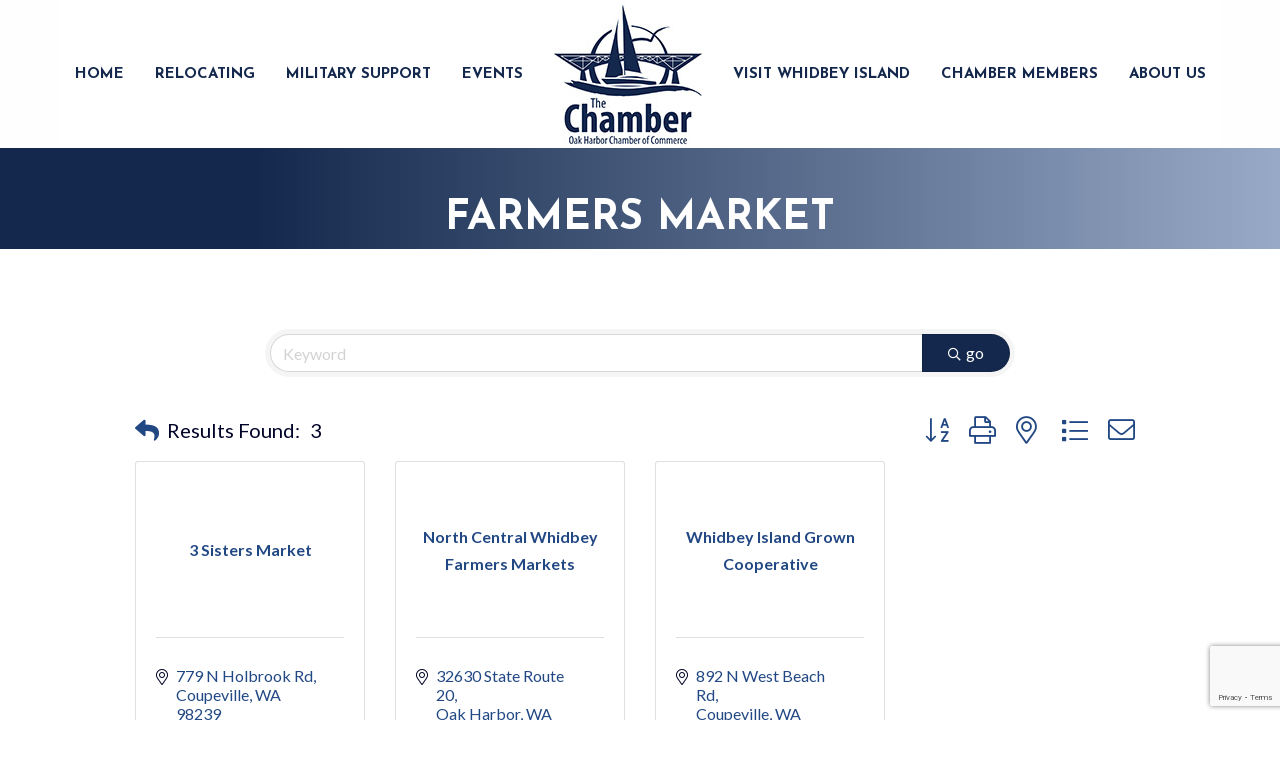

--- FILE ---
content_type: text/html; charset=utf-8
request_url: https://www.google.com/recaptcha/enterprise/anchor?ar=1&k=6LfI_T8rAAAAAMkWHrLP_GfSf3tLy9tKa839wcWa&co=aHR0cHM6Ly9idXNpbmVzcy5vYWtoYXJib3JjaGFtYmVyLmNvbTo0NDM.&hl=en&v=PoyoqOPhxBO7pBk68S4YbpHZ&size=invisible&anchor-ms=20000&execute-ms=30000&cb=669iypmshrep
body_size: 48566
content:
<!DOCTYPE HTML><html dir="ltr" lang="en"><head><meta http-equiv="Content-Type" content="text/html; charset=UTF-8">
<meta http-equiv="X-UA-Compatible" content="IE=edge">
<title>reCAPTCHA</title>
<style type="text/css">
/* cyrillic-ext */
@font-face {
  font-family: 'Roboto';
  font-style: normal;
  font-weight: 400;
  font-stretch: 100%;
  src: url(//fonts.gstatic.com/s/roboto/v48/KFO7CnqEu92Fr1ME7kSn66aGLdTylUAMa3GUBHMdazTgWw.woff2) format('woff2');
  unicode-range: U+0460-052F, U+1C80-1C8A, U+20B4, U+2DE0-2DFF, U+A640-A69F, U+FE2E-FE2F;
}
/* cyrillic */
@font-face {
  font-family: 'Roboto';
  font-style: normal;
  font-weight: 400;
  font-stretch: 100%;
  src: url(//fonts.gstatic.com/s/roboto/v48/KFO7CnqEu92Fr1ME7kSn66aGLdTylUAMa3iUBHMdazTgWw.woff2) format('woff2');
  unicode-range: U+0301, U+0400-045F, U+0490-0491, U+04B0-04B1, U+2116;
}
/* greek-ext */
@font-face {
  font-family: 'Roboto';
  font-style: normal;
  font-weight: 400;
  font-stretch: 100%;
  src: url(//fonts.gstatic.com/s/roboto/v48/KFO7CnqEu92Fr1ME7kSn66aGLdTylUAMa3CUBHMdazTgWw.woff2) format('woff2');
  unicode-range: U+1F00-1FFF;
}
/* greek */
@font-face {
  font-family: 'Roboto';
  font-style: normal;
  font-weight: 400;
  font-stretch: 100%;
  src: url(//fonts.gstatic.com/s/roboto/v48/KFO7CnqEu92Fr1ME7kSn66aGLdTylUAMa3-UBHMdazTgWw.woff2) format('woff2');
  unicode-range: U+0370-0377, U+037A-037F, U+0384-038A, U+038C, U+038E-03A1, U+03A3-03FF;
}
/* math */
@font-face {
  font-family: 'Roboto';
  font-style: normal;
  font-weight: 400;
  font-stretch: 100%;
  src: url(//fonts.gstatic.com/s/roboto/v48/KFO7CnqEu92Fr1ME7kSn66aGLdTylUAMawCUBHMdazTgWw.woff2) format('woff2');
  unicode-range: U+0302-0303, U+0305, U+0307-0308, U+0310, U+0312, U+0315, U+031A, U+0326-0327, U+032C, U+032F-0330, U+0332-0333, U+0338, U+033A, U+0346, U+034D, U+0391-03A1, U+03A3-03A9, U+03B1-03C9, U+03D1, U+03D5-03D6, U+03F0-03F1, U+03F4-03F5, U+2016-2017, U+2034-2038, U+203C, U+2040, U+2043, U+2047, U+2050, U+2057, U+205F, U+2070-2071, U+2074-208E, U+2090-209C, U+20D0-20DC, U+20E1, U+20E5-20EF, U+2100-2112, U+2114-2115, U+2117-2121, U+2123-214F, U+2190, U+2192, U+2194-21AE, U+21B0-21E5, U+21F1-21F2, U+21F4-2211, U+2213-2214, U+2216-22FF, U+2308-230B, U+2310, U+2319, U+231C-2321, U+2336-237A, U+237C, U+2395, U+239B-23B7, U+23D0, U+23DC-23E1, U+2474-2475, U+25AF, U+25B3, U+25B7, U+25BD, U+25C1, U+25CA, U+25CC, U+25FB, U+266D-266F, U+27C0-27FF, U+2900-2AFF, U+2B0E-2B11, U+2B30-2B4C, U+2BFE, U+3030, U+FF5B, U+FF5D, U+1D400-1D7FF, U+1EE00-1EEFF;
}
/* symbols */
@font-face {
  font-family: 'Roboto';
  font-style: normal;
  font-weight: 400;
  font-stretch: 100%;
  src: url(//fonts.gstatic.com/s/roboto/v48/KFO7CnqEu92Fr1ME7kSn66aGLdTylUAMaxKUBHMdazTgWw.woff2) format('woff2');
  unicode-range: U+0001-000C, U+000E-001F, U+007F-009F, U+20DD-20E0, U+20E2-20E4, U+2150-218F, U+2190, U+2192, U+2194-2199, U+21AF, U+21E6-21F0, U+21F3, U+2218-2219, U+2299, U+22C4-22C6, U+2300-243F, U+2440-244A, U+2460-24FF, U+25A0-27BF, U+2800-28FF, U+2921-2922, U+2981, U+29BF, U+29EB, U+2B00-2BFF, U+4DC0-4DFF, U+FFF9-FFFB, U+10140-1018E, U+10190-1019C, U+101A0, U+101D0-101FD, U+102E0-102FB, U+10E60-10E7E, U+1D2C0-1D2D3, U+1D2E0-1D37F, U+1F000-1F0FF, U+1F100-1F1AD, U+1F1E6-1F1FF, U+1F30D-1F30F, U+1F315, U+1F31C, U+1F31E, U+1F320-1F32C, U+1F336, U+1F378, U+1F37D, U+1F382, U+1F393-1F39F, U+1F3A7-1F3A8, U+1F3AC-1F3AF, U+1F3C2, U+1F3C4-1F3C6, U+1F3CA-1F3CE, U+1F3D4-1F3E0, U+1F3ED, U+1F3F1-1F3F3, U+1F3F5-1F3F7, U+1F408, U+1F415, U+1F41F, U+1F426, U+1F43F, U+1F441-1F442, U+1F444, U+1F446-1F449, U+1F44C-1F44E, U+1F453, U+1F46A, U+1F47D, U+1F4A3, U+1F4B0, U+1F4B3, U+1F4B9, U+1F4BB, U+1F4BF, U+1F4C8-1F4CB, U+1F4D6, U+1F4DA, U+1F4DF, U+1F4E3-1F4E6, U+1F4EA-1F4ED, U+1F4F7, U+1F4F9-1F4FB, U+1F4FD-1F4FE, U+1F503, U+1F507-1F50B, U+1F50D, U+1F512-1F513, U+1F53E-1F54A, U+1F54F-1F5FA, U+1F610, U+1F650-1F67F, U+1F687, U+1F68D, U+1F691, U+1F694, U+1F698, U+1F6AD, U+1F6B2, U+1F6B9-1F6BA, U+1F6BC, U+1F6C6-1F6CF, U+1F6D3-1F6D7, U+1F6E0-1F6EA, U+1F6F0-1F6F3, U+1F6F7-1F6FC, U+1F700-1F7FF, U+1F800-1F80B, U+1F810-1F847, U+1F850-1F859, U+1F860-1F887, U+1F890-1F8AD, U+1F8B0-1F8BB, U+1F8C0-1F8C1, U+1F900-1F90B, U+1F93B, U+1F946, U+1F984, U+1F996, U+1F9E9, U+1FA00-1FA6F, U+1FA70-1FA7C, U+1FA80-1FA89, U+1FA8F-1FAC6, U+1FACE-1FADC, U+1FADF-1FAE9, U+1FAF0-1FAF8, U+1FB00-1FBFF;
}
/* vietnamese */
@font-face {
  font-family: 'Roboto';
  font-style: normal;
  font-weight: 400;
  font-stretch: 100%;
  src: url(//fonts.gstatic.com/s/roboto/v48/KFO7CnqEu92Fr1ME7kSn66aGLdTylUAMa3OUBHMdazTgWw.woff2) format('woff2');
  unicode-range: U+0102-0103, U+0110-0111, U+0128-0129, U+0168-0169, U+01A0-01A1, U+01AF-01B0, U+0300-0301, U+0303-0304, U+0308-0309, U+0323, U+0329, U+1EA0-1EF9, U+20AB;
}
/* latin-ext */
@font-face {
  font-family: 'Roboto';
  font-style: normal;
  font-weight: 400;
  font-stretch: 100%;
  src: url(//fonts.gstatic.com/s/roboto/v48/KFO7CnqEu92Fr1ME7kSn66aGLdTylUAMa3KUBHMdazTgWw.woff2) format('woff2');
  unicode-range: U+0100-02BA, U+02BD-02C5, U+02C7-02CC, U+02CE-02D7, U+02DD-02FF, U+0304, U+0308, U+0329, U+1D00-1DBF, U+1E00-1E9F, U+1EF2-1EFF, U+2020, U+20A0-20AB, U+20AD-20C0, U+2113, U+2C60-2C7F, U+A720-A7FF;
}
/* latin */
@font-face {
  font-family: 'Roboto';
  font-style: normal;
  font-weight: 400;
  font-stretch: 100%;
  src: url(//fonts.gstatic.com/s/roboto/v48/KFO7CnqEu92Fr1ME7kSn66aGLdTylUAMa3yUBHMdazQ.woff2) format('woff2');
  unicode-range: U+0000-00FF, U+0131, U+0152-0153, U+02BB-02BC, U+02C6, U+02DA, U+02DC, U+0304, U+0308, U+0329, U+2000-206F, U+20AC, U+2122, U+2191, U+2193, U+2212, U+2215, U+FEFF, U+FFFD;
}
/* cyrillic-ext */
@font-face {
  font-family: 'Roboto';
  font-style: normal;
  font-weight: 500;
  font-stretch: 100%;
  src: url(//fonts.gstatic.com/s/roboto/v48/KFO7CnqEu92Fr1ME7kSn66aGLdTylUAMa3GUBHMdazTgWw.woff2) format('woff2');
  unicode-range: U+0460-052F, U+1C80-1C8A, U+20B4, U+2DE0-2DFF, U+A640-A69F, U+FE2E-FE2F;
}
/* cyrillic */
@font-face {
  font-family: 'Roboto';
  font-style: normal;
  font-weight: 500;
  font-stretch: 100%;
  src: url(//fonts.gstatic.com/s/roboto/v48/KFO7CnqEu92Fr1ME7kSn66aGLdTylUAMa3iUBHMdazTgWw.woff2) format('woff2');
  unicode-range: U+0301, U+0400-045F, U+0490-0491, U+04B0-04B1, U+2116;
}
/* greek-ext */
@font-face {
  font-family: 'Roboto';
  font-style: normal;
  font-weight: 500;
  font-stretch: 100%;
  src: url(//fonts.gstatic.com/s/roboto/v48/KFO7CnqEu92Fr1ME7kSn66aGLdTylUAMa3CUBHMdazTgWw.woff2) format('woff2');
  unicode-range: U+1F00-1FFF;
}
/* greek */
@font-face {
  font-family: 'Roboto';
  font-style: normal;
  font-weight: 500;
  font-stretch: 100%;
  src: url(//fonts.gstatic.com/s/roboto/v48/KFO7CnqEu92Fr1ME7kSn66aGLdTylUAMa3-UBHMdazTgWw.woff2) format('woff2');
  unicode-range: U+0370-0377, U+037A-037F, U+0384-038A, U+038C, U+038E-03A1, U+03A3-03FF;
}
/* math */
@font-face {
  font-family: 'Roboto';
  font-style: normal;
  font-weight: 500;
  font-stretch: 100%;
  src: url(//fonts.gstatic.com/s/roboto/v48/KFO7CnqEu92Fr1ME7kSn66aGLdTylUAMawCUBHMdazTgWw.woff2) format('woff2');
  unicode-range: U+0302-0303, U+0305, U+0307-0308, U+0310, U+0312, U+0315, U+031A, U+0326-0327, U+032C, U+032F-0330, U+0332-0333, U+0338, U+033A, U+0346, U+034D, U+0391-03A1, U+03A3-03A9, U+03B1-03C9, U+03D1, U+03D5-03D6, U+03F0-03F1, U+03F4-03F5, U+2016-2017, U+2034-2038, U+203C, U+2040, U+2043, U+2047, U+2050, U+2057, U+205F, U+2070-2071, U+2074-208E, U+2090-209C, U+20D0-20DC, U+20E1, U+20E5-20EF, U+2100-2112, U+2114-2115, U+2117-2121, U+2123-214F, U+2190, U+2192, U+2194-21AE, U+21B0-21E5, U+21F1-21F2, U+21F4-2211, U+2213-2214, U+2216-22FF, U+2308-230B, U+2310, U+2319, U+231C-2321, U+2336-237A, U+237C, U+2395, U+239B-23B7, U+23D0, U+23DC-23E1, U+2474-2475, U+25AF, U+25B3, U+25B7, U+25BD, U+25C1, U+25CA, U+25CC, U+25FB, U+266D-266F, U+27C0-27FF, U+2900-2AFF, U+2B0E-2B11, U+2B30-2B4C, U+2BFE, U+3030, U+FF5B, U+FF5D, U+1D400-1D7FF, U+1EE00-1EEFF;
}
/* symbols */
@font-face {
  font-family: 'Roboto';
  font-style: normal;
  font-weight: 500;
  font-stretch: 100%;
  src: url(//fonts.gstatic.com/s/roboto/v48/KFO7CnqEu92Fr1ME7kSn66aGLdTylUAMaxKUBHMdazTgWw.woff2) format('woff2');
  unicode-range: U+0001-000C, U+000E-001F, U+007F-009F, U+20DD-20E0, U+20E2-20E4, U+2150-218F, U+2190, U+2192, U+2194-2199, U+21AF, U+21E6-21F0, U+21F3, U+2218-2219, U+2299, U+22C4-22C6, U+2300-243F, U+2440-244A, U+2460-24FF, U+25A0-27BF, U+2800-28FF, U+2921-2922, U+2981, U+29BF, U+29EB, U+2B00-2BFF, U+4DC0-4DFF, U+FFF9-FFFB, U+10140-1018E, U+10190-1019C, U+101A0, U+101D0-101FD, U+102E0-102FB, U+10E60-10E7E, U+1D2C0-1D2D3, U+1D2E0-1D37F, U+1F000-1F0FF, U+1F100-1F1AD, U+1F1E6-1F1FF, U+1F30D-1F30F, U+1F315, U+1F31C, U+1F31E, U+1F320-1F32C, U+1F336, U+1F378, U+1F37D, U+1F382, U+1F393-1F39F, U+1F3A7-1F3A8, U+1F3AC-1F3AF, U+1F3C2, U+1F3C4-1F3C6, U+1F3CA-1F3CE, U+1F3D4-1F3E0, U+1F3ED, U+1F3F1-1F3F3, U+1F3F5-1F3F7, U+1F408, U+1F415, U+1F41F, U+1F426, U+1F43F, U+1F441-1F442, U+1F444, U+1F446-1F449, U+1F44C-1F44E, U+1F453, U+1F46A, U+1F47D, U+1F4A3, U+1F4B0, U+1F4B3, U+1F4B9, U+1F4BB, U+1F4BF, U+1F4C8-1F4CB, U+1F4D6, U+1F4DA, U+1F4DF, U+1F4E3-1F4E6, U+1F4EA-1F4ED, U+1F4F7, U+1F4F9-1F4FB, U+1F4FD-1F4FE, U+1F503, U+1F507-1F50B, U+1F50D, U+1F512-1F513, U+1F53E-1F54A, U+1F54F-1F5FA, U+1F610, U+1F650-1F67F, U+1F687, U+1F68D, U+1F691, U+1F694, U+1F698, U+1F6AD, U+1F6B2, U+1F6B9-1F6BA, U+1F6BC, U+1F6C6-1F6CF, U+1F6D3-1F6D7, U+1F6E0-1F6EA, U+1F6F0-1F6F3, U+1F6F7-1F6FC, U+1F700-1F7FF, U+1F800-1F80B, U+1F810-1F847, U+1F850-1F859, U+1F860-1F887, U+1F890-1F8AD, U+1F8B0-1F8BB, U+1F8C0-1F8C1, U+1F900-1F90B, U+1F93B, U+1F946, U+1F984, U+1F996, U+1F9E9, U+1FA00-1FA6F, U+1FA70-1FA7C, U+1FA80-1FA89, U+1FA8F-1FAC6, U+1FACE-1FADC, U+1FADF-1FAE9, U+1FAF0-1FAF8, U+1FB00-1FBFF;
}
/* vietnamese */
@font-face {
  font-family: 'Roboto';
  font-style: normal;
  font-weight: 500;
  font-stretch: 100%;
  src: url(//fonts.gstatic.com/s/roboto/v48/KFO7CnqEu92Fr1ME7kSn66aGLdTylUAMa3OUBHMdazTgWw.woff2) format('woff2');
  unicode-range: U+0102-0103, U+0110-0111, U+0128-0129, U+0168-0169, U+01A0-01A1, U+01AF-01B0, U+0300-0301, U+0303-0304, U+0308-0309, U+0323, U+0329, U+1EA0-1EF9, U+20AB;
}
/* latin-ext */
@font-face {
  font-family: 'Roboto';
  font-style: normal;
  font-weight: 500;
  font-stretch: 100%;
  src: url(//fonts.gstatic.com/s/roboto/v48/KFO7CnqEu92Fr1ME7kSn66aGLdTylUAMa3KUBHMdazTgWw.woff2) format('woff2');
  unicode-range: U+0100-02BA, U+02BD-02C5, U+02C7-02CC, U+02CE-02D7, U+02DD-02FF, U+0304, U+0308, U+0329, U+1D00-1DBF, U+1E00-1E9F, U+1EF2-1EFF, U+2020, U+20A0-20AB, U+20AD-20C0, U+2113, U+2C60-2C7F, U+A720-A7FF;
}
/* latin */
@font-face {
  font-family: 'Roboto';
  font-style: normal;
  font-weight: 500;
  font-stretch: 100%;
  src: url(//fonts.gstatic.com/s/roboto/v48/KFO7CnqEu92Fr1ME7kSn66aGLdTylUAMa3yUBHMdazQ.woff2) format('woff2');
  unicode-range: U+0000-00FF, U+0131, U+0152-0153, U+02BB-02BC, U+02C6, U+02DA, U+02DC, U+0304, U+0308, U+0329, U+2000-206F, U+20AC, U+2122, U+2191, U+2193, U+2212, U+2215, U+FEFF, U+FFFD;
}
/* cyrillic-ext */
@font-face {
  font-family: 'Roboto';
  font-style: normal;
  font-weight: 900;
  font-stretch: 100%;
  src: url(//fonts.gstatic.com/s/roboto/v48/KFO7CnqEu92Fr1ME7kSn66aGLdTylUAMa3GUBHMdazTgWw.woff2) format('woff2');
  unicode-range: U+0460-052F, U+1C80-1C8A, U+20B4, U+2DE0-2DFF, U+A640-A69F, U+FE2E-FE2F;
}
/* cyrillic */
@font-face {
  font-family: 'Roboto';
  font-style: normal;
  font-weight: 900;
  font-stretch: 100%;
  src: url(//fonts.gstatic.com/s/roboto/v48/KFO7CnqEu92Fr1ME7kSn66aGLdTylUAMa3iUBHMdazTgWw.woff2) format('woff2');
  unicode-range: U+0301, U+0400-045F, U+0490-0491, U+04B0-04B1, U+2116;
}
/* greek-ext */
@font-face {
  font-family: 'Roboto';
  font-style: normal;
  font-weight: 900;
  font-stretch: 100%;
  src: url(//fonts.gstatic.com/s/roboto/v48/KFO7CnqEu92Fr1ME7kSn66aGLdTylUAMa3CUBHMdazTgWw.woff2) format('woff2');
  unicode-range: U+1F00-1FFF;
}
/* greek */
@font-face {
  font-family: 'Roboto';
  font-style: normal;
  font-weight: 900;
  font-stretch: 100%;
  src: url(//fonts.gstatic.com/s/roboto/v48/KFO7CnqEu92Fr1ME7kSn66aGLdTylUAMa3-UBHMdazTgWw.woff2) format('woff2');
  unicode-range: U+0370-0377, U+037A-037F, U+0384-038A, U+038C, U+038E-03A1, U+03A3-03FF;
}
/* math */
@font-face {
  font-family: 'Roboto';
  font-style: normal;
  font-weight: 900;
  font-stretch: 100%;
  src: url(//fonts.gstatic.com/s/roboto/v48/KFO7CnqEu92Fr1ME7kSn66aGLdTylUAMawCUBHMdazTgWw.woff2) format('woff2');
  unicode-range: U+0302-0303, U+0305, U+0307-0308, U+0310, U+0312, U+0315, U+031A, U+0326-0327, U+032C, U+032F-0330, U+0332-0333, U+0338, U+033A, U+0346, U+034D, U+0391-03A1, U+03A3-03A9, U+03B1-03C9, U+03D1, U+03D5-03D6, U+03F0-03F1, U+03F4-03F5, U+2016-2017, U+2034-2038, U+203C, U+2040, U+2043, U+2047, U+2050, U+2057, U+205F, U+2070-2071, U+2074-208E, U+2090-209C, U+20D0-20DC, U+20E1, U+20E5-20EF, U+2100-2112, U+2114-2115, U+2117-2121, U+2123-214F, U+2190, U+2192, U+2194-21AE, U+21B0-21E5, U+21F1-21F2, U+21F4-2211, U+2213-2214, U+2216-22FF, U+2308-230B, U+2310, U+2319, U+231C-2321, U+2336-237A, U+237C, U+2395, U+239B-23B7, U+23D0, U+23DC-23E1, U+2474-2475, U+25AF, U+25B3, U+25B7, U+25BD, U+25C1, U+25CA, U+25CC, U+25FB, U+266D-266F, U+27C0-27FF, U+2900-2AFF, U+2B0E-2B11, U+2B30-2B4C, U+2BFE, U+3030, U+FF5B, U+FF5D, U+1D400-1D7FF, U+1EE00-1EEFF;
}
/* symbols */
@font-face {
  font-family: 'Roboto';
  font-style: normal;
  font-weight: 900;
  font-stretch: 100%;
  src: url(//fonts.gstatic.com/s/roboto/v48/KFO7CnqEu92Fr1ME7kSn66aGLdTylUAMaxKUBHMdazTgWw.woff2) format('woff2');
  unicode-range: U+0001-000C, U+000E-001F, U+007F-009F, U+20DD-20E0, U+20E2-20E4, U+2150-218F, U+2190, U+2192, U+2194-2199, U+21AF, U+21E6-21F0, U+21F3, U+2218-2219, U+2299, U+22C4-22C6, U+2300-243F, U+2440-244A, U+2460-24FF, U+25A0-27BF, U+2800-28FF, U+2921-2922, U+2981, U+29BF, U+29EB, U+2B00-2BFF, U+4DC0-4DFF, U+FFF9-FFFB, U+10140-1018E, U+10190-1019C, U+101A0, U+101D0-101FD, U+102E0-102FB, U+10E60-10E7E, U+1D2C0-1D2D3, U+1D2E0-1D37F, U+1F000-1F0FF, U+1F100-1F1AD, U+1F1E6-1F1FF, U+1F30D-1F30F, U+1F315, U+1F31C, U+1F31E, U+1F320-1F32C, U+1F336, U+1F378, U+1F37D, U+1F382, U+1F393-1F39F, U+1F3A7-1F3A8, U+1F3AC-1F3AF, U+1F3C2, U+1F3C4-1F3C6, U+1F3CA-1F3CE, U+1F3D4-1F3E0, U+1F3ED, U+1F3F1-1F3F3, U+1F3F5-1F3F7, U+1F408, U+1F415, U+1F41F, U+1F426, U+1F43F, U+1F441-1F442, U+1F444, U+1F446-1F449, U+1F44C-1F44E, U+1F453, U+1F46A, U+1F47D, U+1F4A3, U+1F4B0, U+1F4B3, U+1F4B9, U+1F4BB, U+1F4BF, U+1F4C8-1F4CB, U+1F4D6, U+1F4DA, U+1F4DF, U+1F4E3-1F4E6, U+1F4EA-1F4ED, U+1F4F7, U+1F4F9-1F4FB, U+1F4FD-1F4FE, U+1F503, U+1F507-1F50B, U+1F50D, U+1F512-1F513, U+1F53E-1F54A, U+1F54F-1F5FA, U+1F610, U+1F650-1F67F, U+1F687, U+1F68D, U+1F691, U+1F694, U+1F698, U+1F6AD, U+1F6B2, U+1F6B9-1F6BA, U+1F6BC, U+1F6C6-1F6CF, U+1F6D3-1F6D7, U+1F6E0-1F6EA, U+1F6F0-1F6F3, U+1F6F7-1F6FC, U+1F700-1F7FF, U+1F800-1F80B, U+1F810-1F847, U+1F850-1F859, U+1F860-1F887, U+1F890-1F8AD, U+1F8B0-1F8BB, U+1F8C0-1F8C1, U+1F900-1F90B, U+1F93B, U+1F946, U+1F984, U+1F996, U+1F9E9, U+1FA00-1FA6F, U+1FA70-1FA7C, U+1FA80-1FA89, U+1FA8F-1FAC6, U+1FACE-1FADC, U+1FADF-1FAE9, U+1FAF0-1FAF8, U+1FB00-1FBFF;
}
/* vietnamese */
@font-face {
  font-family: 'Roboto';
  font-style: normal;
  font-weight: 900;
  font-stretch: 100%;
  src: url(//fonts.gstatic.com/s/roboto/v48/KFO7CnqEu92Fr1ME7kSn66aGLdTylUAMa3OUBHMdazTgWw.woff2) format('woff2');
  unicode-range: U+0102-0103, U+0110-0111, U+0128-0129, U+0168-0169, U+01A0-01A1, U+01AF-01B0, U+0300-0301, U+0303-0304, U+0308-0309, U+0323, U+0329, U+1EA0-1EF9, U+20AB;
}
/* latin-ext */
@font-face {
  font-family: 'Roboto';
  font-style: normal;
  font-weight: 900;
  font-stretch: 100%;
  src: url(//fonts.gstatic.com/s/roboto/v48/KFO7CnqEu92Fr1ME7kSn66aGLdTylUAMa3KUBHMdazTgWw.woff2) format('woff2');
  unicode-range: U+0100-02BA, U+02BD-02C5, U+02C7-02CC, U+02CE-02D7, U+02DD-02FF, U+0304, U+0308, U+0329, U+1D00-1DBF, U+1E00-1E9F, U+1EF2-1EFF, U+2020, U+20A0-20AB, U+20AD-20C0, U+2113, U+2C60-2C7F, U+A720-A7FF;
}
/* latin */
@font-face {
  font-family: 'Roboto';
  font-style: normal;
  font-weight: 900;
  font-stretch: 100%;
  src: url(//fonts.gstatic.com/s/roboto/v48/KFO7CnqEu92Fr1ME7kSn66aGLdTylUAMa3yUBHMdazQ.woff2) format('woff2');
  unicode-range: U+0000-00FF, U+0131, U+0152-0153, U+02BB-02BC, U+02C6, U+02DA, U+02DC, U+0304, U+0308, U+0329, U+2000-206F, U+20AC, U+2122, U+2191, U+2193, U+2212, U+2215, U+FEFF, U+FFFD;
}

</style>
<link rel="stylesheet" type="text/css" href="https://www.gstatic.com/recaptcha/releases/PoyoqOPhxBO7pBk68S4YbpHZ/styles__ltr.css">
<script nonce="7gIGF2deNwnLubIhVRLC6g" type="text/javascript">window['__recaptcha_api'] = 'https://www.google.com/recaptcha/enterprise/';</script>
<script type="text/javascript" src="https://www.gstatic.com/recaptcha/releases/PoyoqOPhxBO7pBk68S4YbpHZ/recaptcha__en.js" nonce="7gIGF2deNwnLubIhVRLC6g">
      
    </script></head>
<body><div id="rc-anchor-alert" class="rc-anchor-alert"></div>
<input type="hidden" id="recaptcha-token" value="[base64]">
<script type="text/javascript" nonce="7gIGF2deNwnLubIhVRLC6g">
      recaptcha.anchor.Main.init("[\x22ainput\x22,[\x22bgdata\x22,\x22\x22,\[base64]/[base64]/[base64]/[base64]/[base64]/[base64]/KGcoTywyNTMsTy5PKSxVRyhPLEMpKTpnKE8sMjUzLEMpLE8pKSxsKSksTykpfSxieT1mdW5jdGlvbihDLE8sdSxsKXtmb3IobD0odT1SKEMpLDApO08+MDtPLS0pbD1sPDw4fFooQyk7ZyhDLHUsbCl9LFVHPWZ1bmN0aW9uKEMsTyl7Qy5pLmxlbmd0aD4xMDQ/[base64]/[base64]/[base64]/[base64]/[base64]/[base64]/[base64]\\u003d\x22,\[base64]\\u003d\\u003d\x22,\[base64]/CoSXDscK8w61hw4o9wrvDmsKfw6MXLD8rQsKfw54ow6/[base64]/woBsEWTCkcOcw7/Dj8OHwrwSXQLDhhwPMcOwSsO6w4UTwrrCo8OxK8ORw7HDkWbDsS3ColbCtG7DvsKSBELDkwpnMmrChsOnwoTDvcKlwq/CvcOdwprDkBJXeCxDwrHDrxlfSWoSHHEpUsOlwobClRECwp/Dnz1OwopHRMKwJMOrwqXChcOTRgnDmsKHEVIiwr3DicOHexkFw49FWcOqwp3DjsOpwqc7w5prw5/Cl8KyCsO0K2oiLcOkwpwJwrDCucKZTMOXwrfDvnzDtsK7QMKIUcK0w49Lw4XDhTxqw5LDnsOsw4fDklHCp8ONdsK6C39UMxEVZxNSw7Foc8KoGsO2w4DCl8ORw7PDqx7DvsKuAmbCoELCtsOOwrR0GzQawr10w7tow43CscOvw5DDu8KZQMOIE3U4w5gQwrZuwrQNw7/Du8OxbRzClsKnfmnCsAzDswrDu8OlwqLCsMO7UcKyR8Oiw68pP8O3McKAw4MRbmbDo0LDtcOjw53DtVgCN8Klw5YGQ0MpXzMWw4vCq1jCrkgwPlXDqULCj8KUw6HDhcOGw6/CsXhlwo7DikHDocOew57DvnV6w49YIsObw6LCl0kKwqXDtMKKw5VZwofDrk7Dpk3DuFDCisOfwo/[base64]/[base64]/[base64]/CtsOdU8KkOAplwq/Dk0zCpW9dwrjCocOTdsOGCsORwqbDg8O3dGFiLU7Ci8K3HBLDqcKESsKfUcONEBDCvnEmwqnDuBnDgEHDpAFBwqHDncKFw43DnW50HcOUw4wQcF8nw4F/w5oGOcK1w5UJwoUgPlFUwrR/[base64]/[base64]/[base64]/Cj1HDksOewoJmC8O0wo7CvXkqw61QUcOZMhDChGPDtnQnSD7CkMOww77DmD4laUNIPMKEwoQhw69Kw5zDqWwXHg/ClxfDh8KRXCrDh8OswqEyw7cBwpI2woRDQcOHbW9dasO9wqrCsDYfw6DDt8Oww6VJd8KbCMOvw4MCwoHDklbCh8Kow6HDnMO8wpF1woLDosKRXkQNw6/CnMK1w64eacO9SCEQw6Qmc1vDiMOQw6ByW8OCXhFIw6TCo3I6Tlt0GsKNwofDrkFIw4YuesKQO8O6wpHDi0jCgjbCnMOdf8ODdR/Cs8Kawr3DtUkhwoFfwrRCCsKowoBjXwvDqRUAbjAXE8KDwpDCgxxAX3E6wqzDtsKuUMOfwoDDpV/DrkfCs8OqwrEjXSl7w4gmMsKOEcOZwpTDhgIwWcKYwo5JY8OEwpDDoh3DjVPCmnwmKMOow5EawpFBw7hRK1fDpMOieSQNHcK5Dz0Cw7xQJErChcOxwrdbWcKQwphmwrvCnMKuw6Icw5XCkhbChsObwr0Jw4zDtMKewrxBwqU9cMKjJ8K/NgJUwpvDncO9w6LDoXrCjAVrwrjDmGk2FsODBWYXw70ZwrlxOxDDuEtew6lAwpPDmsKSwqDCtVxEHsOvw5HCjMKAK8OgC8Kzw4gewrrChsKORMKWPsOrN8OFexjCtkpSw6TDkcOxwqXDjhTDnsO1w59kIVTDhEJ/w7tjawTCtzrDvcKlagFyCMKsJ8KYw4zCuVBbwq/ChT7DlF/DncOwwqJxU3PDrcOpajIjw7c/w70OwqjCu8KWWhk+wqvCrsK0w6s9TmbDhMOSw5DCg2U0w6DDp8KLERVEUMO8PsOPw4TCjjDDiMOxwpjCqcOaAMOpYMK8AsOkwpfCqQ/DhlZCwpnCjm9NBRFBwrA6QykpwrbComvDucKuJ8KPaMO0WcKRwqvCj8KCacOswqrCjsOcaMOjw5rDgsKLZxTDqCrDv1fDsw5kXAsew4zDgwrCp8Ovw4rCocOrwohPDcKWw7FAMTBBwptcw7ZywprDtXQRw5HClTlLPcKowp7CsMK/RU7DjsOeBcOARsKJchQ6RjPCs8OyecK4wptRw4vClgIowooWw5HCu8K8SnlWRhoowp/DiynCl2LDoVXDo8OWP8Onw7bCqgLCiMKHSjjDkgBWw6JgXcKawqDDn8OFUsOpwq/CvcOnGkvChSPCvgzCpzHDjBYxw4NZQMOWfsKIw7IDRMKxwqLCh8Kgw4AUFlrDmcOYG3xMDMOQacOFcjrDg0vCh8OMw5YpEkDCkil7wpIWO8OWbF1VwprCtMOrB8O3wqDCiycGEMOselMeMcKbGCbDnMK3NG7CkMKlwoNZdMK5w4/DoMOfE1IlSTfDj3sPRcKmMz/[base64]/DscOHFivCjT11wofDgMOfw5Z8woorfcODw5HDlsK1CjhXdS/CvX4Owrw1w4dAF8OLwpDDocO8w4tbw4oqd30rRkbCj8OrMB7DgsO6VMKjUzvCr8Kzw4rCtcO2GMOUwoMmRRUywoHDqMKffV/CjcOSw6LCocOKwoMsCcKES0QLAR9WFMOHKcKnR8O7BR3CjTPCu8OAw4Ufbx/DpcO9w4/DgSZXesO5wpl1wrFpwqgEw6TCmncFHgjDtkfDvMKYX8OXwq9NwqLDtcOawpLDscOTLltMaW7DlXYvwozDqQkGIcK/OcK0w6XCncOVwrvDnsKTwpcOZsOTwr/[base64]/VzvDksKBw5vCtT3DqSYEw6rDqlxcwoJWPBPCt8K8w4bDmhLCpzbChcKYwqscw7lPw7Qywp8swqXDoCMyDsOrbMOCw6LCpnp+w6R5wogiLsO7w6jCrQ3ChMOMGsOAIMKEwpvDjArDtgB8w4/Cv8OUw7tcwqxww4/CvcO2TwDDg2lQP1fCuhnCqyLCkRNkDhLDq8KeBzRWwrPCg1/DhsOrC8KtNE9vW8OrXcKNw4vCklrCp8K6HMOdw5PCqcKVw5NsKHbDtsKww7Nzw6XDmMKdP8Kvb8Kswr/DvsOewr80bMONYcK7UcKZwrs+w4EhXGQnBgzCmcKEVEnDuMOewo9ow5HDu8KvUUzDtQp7wqnCtF0PEB5cDsKpdMOGYUtfwr7DoGpRwqnCiHF5DsKrQTPDtMOlwo4awqdUwrIlw7HCu8Kcwq3Do1XCv056wq9tQsOcE2XDvcO5AsOdDAzDigk3w5vCqk/CoMOQw4/Cpn9hFgvCvsKtwp1mX8KPwq9vwrfDsjLDsD8hw6hGw7MPwr7Dgg8hw5gGDMKdTjhHWnrDhcOPZCXChsOnwqVzwqdYw5/Cj8Kjw5Qbb8O5w4oiZGrDtMOvw4p3wo5+LMOCwogHK8K6wp7Cg2jDg2/CqMOYwrxefis5w6Z4AMKDaXkjwoQRCsK0wqnCon9uOMKBRMOpIsKCCcO4EgnDkx7DqcKXecK/Lmx0w4JTOiDDhcKIw6E3FsK+C8Kgw47DlFzCuFXDkilBTMK0JsKKwo/DjiXCgShFdiXCijofw7xrw5kww7DCin7DhsKeKXrDp8KMw7JWNsOowrHDojXDvcKgwqMSwpd7Y8K6esOvHcKsPMOqHcO/bBbCkUjCg8Oew4DDqTzCiA8/w4BXBFLDtMKkw7vDv8OmdHrDjhnDm8K7w6fDgVJ3AsOvw451woXCghLDsMKqw7oSwrkNUnvDgTIhFR/DicO5DcOUMsKLwpXDhh80X8OKwoopw4DCk3YmYMORwqw9wqvDt8Kkw6lAwqUyJitPw6F3KxzCgMO8w5ALw5nCuRV5wrhFRRRgRHDCjnxnwpzDmcKPZsKaBMK9SgjChsKcw7PCqsKGw5NHwppnIDjCnBTDgx1YwqnDizggdmHDoG1GUR9tw4/Dk8K3w7dWw5DCi8KyVMOfBcK4B8KXZlV0w5TCgj3CoAzCp1nCiBDCj8KFDMO0YFo7GG9MMcObw4NKw7FkXMO4wr7DtnY4IjgJw5jClh0BJT7CgDY3wo/[base64]/KA90w48dKMOyP39QFMOGBsKrNGwVw6XDlcKiw4puInfDlCDCt1HCtV1hGA3Cix7CosKkBMOiwpMiRhwUw4gmFhHCij1TXDwSBCVlGScKwrpUw5RIwokcLcKAV8OdeWnDtz1UH3fCusO+w4/CjsOhw7dyLsO8NkPCrGLDp2xJwph4dcO1TA9Kw6kKwrPCqsOjwop6fUEww7MwRC7DscKeBCk5YApTaHs+TzRNw6J8w5fChlURw7RVwphHwqI8w6RVw6k/[base64]/CqsO3wq4wwrDDmnrCoXxCRX3DoMOVOhwIwqwMwpRZbRDDqxXDqsK3w6F8w7bDnh9nw6U1wol+OWDCmMOewp4Ewpw7wolUw7Rcw5J8wq1AbBo9wp7CqRjDrMKiwpvDrhd+HcKmw7HDtcKBGW87ER/Co8KbbwnDvsOybcOzwrfCoB5kDsKKwpI/DMOIw5VfQ8KvM8Kbe0diwqvDqcOawqjCj18BwqJGwqLCkx/[base64]/DhMOtwqvDiMK7ZcKBOcOMXMOKa8KARcKiw5vCi8K0OsK5YXFjwpbCpsKnEMKuRsOmGjzDrw3CjMO8wr/Dp8OWFTd9w4fDtsO5wod3w4bCicO4wqjDlsKYIWPDhUrCqDPDj1zCqcOyC0XDuk4uQMO0w4UNM8OpScOxw7FBwpHDg3PCiQB9w4rDnMORwo8jBcOrGytDLsOQIAHCmx7DoMKGNzoAZcOeahIowphmOUHDmksQFnzCkcOxwqgiaVzCowXChxfCuRspw6EIw4HDvMK/[base64]/Mk4OwoDDsMKWYA9URhvDkklFU8OuScKuH1FSw6LDjiPDuMKpcsO0asKqOMOZTMOMFMOtwrF1wpdmcVrCk1g7FGnDnHfCujYPwoMeLjRzdxAoDFjCnMK9b8OhBMKgw7jDnR3DuD/[base64]/[base64]/DomXDu3DCkm1fwqEiwqrDmDpNAmTCjUjDm8KOwqw8w5dRQMK/w6jDmSXDnMOuwoBewovDgsOlw7PChRHDvsK3w6Q/RcO2M3PCrMOWwppcbWN1w4UFUMKuwprCjVTDkMO4w6HCuy3CvMOAUVPDgl/Cv3vClwdoGMK9OcKqfcORXsOEw6hURsOrfEdBwqxqEcK4w5/[base64]/Ck2AOPMKsCnPDtk7DiMKvw5zCv1pBScK1EcKtJiLDm8OuCTrDu8OvUXXCt8K/bEvDq8KECivCrBPDmSbCqz/Dl2zCqB0ywqbCvsOPaMKiw6d5wpU+wpDDvcKlBl52DCMdwr/DsMKcwpIswpHCpUXCpEF2J1zDnsOARzjDm8OONU7Dr8OGY3fDlGnDvMOyJwvCryvDksK5wolcesO7LHFFwqRVwpXCj8KgwpBeBQAww5rDg8KcC8Onwr/Du8OVw79SwpwUNRppBCPDmcKhU0TCkMOTwpTCqErCozXCiMK/IcOFw6UGwrDCtVgxJBoiw7PCsE3DpMKUw7PCpEYnwps4wqZvQsOiwoLDssO3A8KfwrIjw5BSwo8nf2VCGjXCvFjDsXLDicOKQ8KfFxFXw6thHsKwLAkDwr3DgcKSdTHCi8KzFDpnZcKSU8OrGU7DrWsqw61HCVjDjCk1EVTCgMK3L8OVw5/DhHAJw5xGw7k4wqfDqxcGwpnDlsOPw65/wqbDh8KAw7MJdMOCwp3DthMyTsKePMOCLx4pw5Z8SBPDscOle8OVw7BIScKvUCTDlkbCg8OlwpfDhMOnw6R+DMKsQcKHwr/DtMKEw5Fjw5PDvybDtcKiwqQMdSRJJUoJwonCsMKxUMOGRsKNHTfDhwzCmMKIw7ohwogaKcOcURFHw4nCh8KuXlBgcS/CqcKFDGTDnXYSesOUKsKQXzQiwp/DrcKfwrbDozE7UsO+w6nCqsKXw6Eqw7A6w6BXwp3DgMORfMOMNcOrw6M0wowqH8KfE3MIw7DCmCIEw4TCum8WwqHDsw3Cu20Owq3CpsOFwroKIAPDkMKVwpEFbMKEa8KIw6ocGcOHM1QTeVHDpMOXc8OZOcO7HxNBXcOPPsKHZGRZKAvDgMK0w4UkbsOdW0s4TmJ/w6rDscKwZ2XCgHTDhgXDrHjCt8K/wqVpNsOTwpnDiDzDhsOlEC/DtVFHcCgUFcKvesKFByHDi20Cw747Ci/DvcKMw5bClMOHAAADw6rDukNRRQzCqMK8wpDCiMOEw4bDn8OVw47DnsO3wrVSbivClcKYKD8IE8Olw5Iiw5LDg8ONw6TDnBDDucKxwrLCu8KKwqoAZMKaCHDDi8O0WcKtTcO7w7HDsQ1pwoxUwochCMKaFDTDlMKVw6LCnFDDpMOSw4zCncOwSU0kw4/CocOJwrXDvn19w4R+d8KEw44QPcKRwq5Vwr5Vd3ZDOXDDmjpFSnZJw79Cwp/DusOqwqnDpgVpwrdrwrhXFk03wqrDsMOwXMONfcKjccKiVmEBwpBgw7LCg0DDmw/[base64]/Cowskwp/CpMKvw5vDug7CpsOTw49zwpTDmnXDvcK7KSAkw5jDjRPDnsKpY8KoTMOLahnDsXsyb8KUa8K2HQzClsKdw61SAlTDiGgQW8Khw5PDjMK1D8OGAsK/A8KKw4vDvGrDoiTCoMOzdsKkw5Fww5nDj01DUW7DsjbCknt5b38zwq/Dv1rCr8OELibCkMKja8OFeMKiSUvCiMKhwrDCs8KjUDTCmkfCr3cUw6vDvsKGw5zCvsOiwpFcWFzCpMOmwrhpasOKw4rDpzbDisOQwrLDtE5WacOYwpw8EMKWwoXCsWMpO1/DoBYtw7jDmsKcwoMqcgnCuSdSw4LCu0InJ3HDuXpLdMOtwrxjAMOZdggtw5TCrMO0wqPDjMO/w53Du0rDicOXwo/Ck1XDscOHw4bCqMKAw4J1PgLDgMK0w5/DisOqLAg8WW7DjsKcw5cbf8K1eMO+w7gUdsKjw4U8w4HCgcORw6nDrcKkwofCu1HDhQ7CqX7DpsKlDsOId8KxbMORw4vCgMOrCCLDtWZ1w6QMwqo3w4zCjcKHwot/wobCv1YeLV8/[base64]/DhjxNT8K5csOnwpTChMKuPBDChcKPGsKlw4/[base64]/CnXMkKgXCi8KsZWhVw6l/[base64]/[base64]/CisKFw4fCpsOcby1IPcK3Q1DCmQ07w4LCvMKRDcOpw5fDsyfCmwnDh0fDjxzDscOSw4LDocKGw6wpwrvDhW3DicK/PC5zw7wmwq3Dj8Oqwq/CqcO5wpdAwrPDqcK5DlTCgDzCt3UhTMO7esOkM1pUC1jDi3Mxw5YJwozDihU8wpcbwoh9DDvCrcKKwoXCgcKTaMOcSMOKLHLDllbCvmvDsMKBNFbCtsK0KCsgwrXCvELClcKGwoHDqCnClCgFw7EDQsOUSwo3wpQwYC/[base64]/DmsKFw7FyN8OmHsKRw4JtWlzCsRAuLsOcwq42wrvDp17Dl2XDj8OPwoLDiWTCqsKmwobDi8KqUTxvU8KbwonCtcObF2bDkC/CkcKvdULCg8KhaMOswoDDrl3CgsKpwrPCvT8jw4w7w5fDk8OuwpHCijZdWC7DhkHDiMKGJ8KsEBNCHRowL8K0wqNaw6bCv3tRwpIIwoFwKkZVwqsgXyvCj2HDhzRVwq5Jw5TCvsKiZ8KXCwI8wpbDrcOQASxKwqEqw5wofWvDtcKGwoYkb8Odwq/[base64]/DkiRQwrXDmcKfeBrDvxg3B8OrwpHDs0PDu8O2woUHwotGNWIMK2V3w77Cj8OSwpJKH2bDgSbDkcO2w5/[base64]/DqkvCtxbDncK4wr7DuXUgwqQQbMOtwpLDgMK3wpTDgxsLw7JGw57DisKDPU8LwpDDk8O7wqfCnx7CrsO/J1BQwqlkCy0Nw57DjjsMw6NEw7gUR8K2Y3dkwq5QF8KHw4QzMsO3w4PDmcOCw5dJw6TDlcKUT8OBw7vDqsKQAMOPTMKLw5kYwobDpyxKDU/CqxwWADvDlMKAw43Du8OTwoLChsOywofCr2JWw7fDn8OVw4rDsTt+d8OYYwYlXTzDpA/DgETCp8KgWMOkOSoeCMOYw5hfUcKsJsOqwrMwLcKVwpLDoMO5wqYlX38ifkIFwpTDiCkHE8KfXwnDiMOCZ2/DhzPDhcKww7onw4rDgMOlwrNfTsKKw7tZwq3CuGTCjcOIwosKOsKfawHDmsOpGw1XwokVXXHDpsKrw67DnsO0wowGUsKMOCYnw4UJwrNmw7rDqmxBGcO/w5zCvsODwr7CncOFwo/DmlwhwrrCisKCwql4WsOmwpJ7w7LDvEvCg8Kxw5HCsUcpwqxawqvCllPChcKcw7g5JcKnwrLCpcO7eTDDlBlFwpHDpzJBWsKdwpIcdhrDksObcz3DqcOeEsOKH8OUOMOtF0rCpMK4w5/Ct8Oww4/DuQNCw7JEw5xOwpFKSMKuwrsKAWbCisOdZ2DCqj4EKR0NegrDpsOWw5/Cn8O+wrnChE3DnR9dOWzCpEhYTsKdw6rDpMKewpvDqcOLF8OAeCnDnsKOw4MEw4g6P8OBTcOLbcKJwrkBLjNPL8KiSMOrw6/CtFpIOljDn8OCJzRYBMK3QcKBUwJbJ8Oew7tnw6lTTUrCiXAywrPDnDBcUgxCwrnDjMK8w445GlPCucOjwoMFDVZpw4sWwpVyJcKKSj/[base64]/ckTDvMKaZ8OQwpxCwoJ6wppZP8K2woVfK8OqUTJqwqhSw6fDmAbDhFkTEnfCiDnDnDJUw64OwqbCiyYSw5jDrcKdwokpI1/Dpk3DjcOgPnjDi8OCwosSLcOLwqnDgDwlw7Qcwr/CqMOjw7sow7NhKH/ClTARw61/woXDlcOHHVrChnATAUfCuMOOwposw6TClD/DmsO1wq3CksKEJ0UIwqBEwqEYNMOIYMKaw4PCiMOiwqLCkMO2w6QNU0fCqFtFMj9Mw5EnPsK1w6YMwqhTwobDvsKiZ8OGBzrCqXnDhGfCscO3fR41w5DCrsOpbEbDsF8jwrrCsMO4wqDDqVJNwr87HTLCpsOEwoV7wo9twpl/wo7Coi7DhsO3fj3DklgxABbDq8Krw7nCjMKcZgh0w4bCvMKuwrVew6FAw5dJZmTDuEvDk8KmwoDDpMKmw7AVwqvClW/CpC5lwqDCusKAVEE9w50fw6zDjUggXsO7ecOkfMOMSMOMwpvDun3DqcOyw5zDllQVFMK6GMO6M0HDvytTXcKyeMK8w6rDjl8LenPCkMKAwpfDmcOzwrAyF1vDnxvDnwIjN0k4w5tWScOjw4vCq8KdwoPCkMOuwoPCssO/G8OBw69FPMKNCi80cV7CmcOrw5IHwrwmwrRyasOywpzCjAQCwop5VlcHw6tWwrFmXcKiVMORwp7CksOLw7RCw7/[base64]/CjFwiVcOqMcOYEcOySyHDl8Ovwpdrw6DDv8OlworClMO2wp3CocORwpbDvcKsw7UTfw1XUH/DvcKjDGgrw55lw79xwoXDmzrDu8OTHFDDsgrCrVjDjUw4RTvDkBdQbTcZwpokw4oFajTDgcOSw53DmMOTOg9Yw49aAcKOw5QlwpdDdsKBw5vCiiEMw41QwrbCpiZywoxuwrLDtG/Dj27CmMOow4zCjsK9NsOxwo/Ds3w3wrc/[base64]/CrnvCuAbCmsOfT8Oxw6kIwoRBw5ccw57ChQDCnQZzOkY8XSfCshbDvhnDrjlxBsOrwoNZw5zDvAbCocKWwr3DicKUbFHCosKCwqQfwqnCjMKAwrs6KMKlBcOYwojCh8Ocwqx/[base64]/[base64]/CkVJ+wpBmTG7CpcOOccOOX8K6wr/CrcK1wojChyfDhmBKw5vDusOMw7h7QcOsa1HCtcKhDG7DqyENw7Jcw6R1HyfCvypMwrvDr8Opwqo9w5MMwp3Cg31+b8KkwpYDwr9+wqFjfSzCrhvCqTdBwqTDm8KCw4LDuUwcwpc2FivDgUjDgMKGSsKvwr/DvjzDoMOxwpsvw6Fcwr5iJ2jCjG08EMKIwpMtYm/DgsOlw5Z0w4V/MMKTasO+DgVsw7V9w6dfwr0Rw5FgwpIPwrbDk8KkK8OEZsOJwrRTTMKHc8Kbwqgiwq3ChcKUwoXDp0rDiMO+ewQvLcKvwrvDgcKCP8OawpzDjBkmw7pTw4gTw5jCplnDh8OoNsOtfMOhLsKeK8O4K8O0w5vCjWjDnMK5w4zCoG/Clm/CoC3CtlvDusOowqs2EcOYHMK2DMKlw7xcw49DwrMKw6d1w7Yowp4oKCFDS8K0wpgJwprCj0s3OHEAwrbChG8tw7ILwoATwrXCpcKUw7XCi3NEw4oOBsKUN8O4QcKAS8KObUnCrSJJcAB4woLCisK1Y8O/[base64]/[base64]/[base64]/DqMKMwqp9KcK9GSTCssO3woXDhMOcwqrCvybCnxc2Gg4lw5rDhcO8GcOVXhMAMcOiwrd2woPCjMKMwrfDssK3w5rClcKpPgTDnEQHw6pow57CgMObUzXCun4RwqJ1wpnDosOWw5zDnlYDwoHDkg07woAtK0LDgsOww7jCk8O/UyAWDTdLwobCicK7M3rDgERIw5LClX5nwqTDtMO/O1fChB3Ds1jCoDrCt8KIRsKPwrYqAcKmT8OZw7Q6Y8KCwppKE8O5w6xUZirDicK2XMOVw5NLwrpvOsK5wq/Dj8O4wpzCusOWcTdUXH5twqw6V3bDv0F2w4jCu086eGnDp8K6AzN5PnbDq8O5w7ECw7fCtUjDh2/DrjHCp8OFe2Y/[base64]/wqdgWzDDhCHDs0BrwoVWJBw8w5dXw4nCoMKoFU3DrkPCu8ObOQLCrHvCvsK8wplDw5LDuMOEBErDk2cPaxzDi8OvwpzDi8O0woUATsK7OsOOwqNYHmsrJMKYw4F/[base64]/Dk2XDnMK5dcOENCtwwqnCjBVHfwI8w5Rew7bCq8OSwoXDr8OGwr3DoDrCpcO7wqUpw4sBwph1AMKnwrLCux3CjVLCtQVYWsKfGsKqOSgaw4wRb8OcwqEBwqJtfMKyw4Iaw4F4VMOzw6xgIMO9H8Otw4ItwrwiE8OFwpl/[base64]/[base64]/DjSHCtMKRwoTCksKGwqPDvU98w6PDvW1Zw5ckektFdsKlW8KSIMO1wqvCksKlwqPCrcKTGGYcw4hdFcONwovCuVEXaMOaR8OTRcOkwrLCpsOWw7bCoWNvFMKrasKPXH81wqnCuMOxLMKmaMKUaGodw7XCuy8pFTUxwq/[base64]/MD0tAMOEw75Gw5jDhsK3w6bClD4PV8OQwo3Di8Kxwoxqwr0jeMKzcVfDg1LDnMKvwr/CpsK6wqB3wpHDjFfCpAnCpsKjw6JlYCtgV0LChFrCiA3Co8KFwqnDicODLsOEaMOLwrkXHsKJwqBkw5NdwrB5wr8gB8Ogw5nDnRnCpMOaZGUpeMKQwqbDi3BYwp1KFsKGBMOJIm/DhHURJnPCnGl4w4gmVsKWI8Ksw7rDj1/CsBTDnMK7XcObwqDDpmHChXTChFHCuxJmJ8KEwr3CrDIBw7tjw6XCgkdyKFoSBC0vwoLDkTjDpMKJVCbDpMKdbBUhw6EzwpYtwpl2wpDDkBY5wqzDnxPCo8O/JhXCti8DwobCvDg8CgDCoyMOT8OEdAXCtlQDw6/DmcK6wrUcbUnCsV0jPMKkSsOqwonDmSrCvV7DjMK6WcKSw5PCncK7w7t/KA7DtsK+GsKkw6tCMsOQw5QnwpbDm8KAO8K0w5wIw6pkfsOZehHCqsOwwopLw7/CpMKpw6/[base64]/CkXMMTmsew4JiD2DDssKOw7FSEjVGZgY6wpRQwqsdAcK1LzZbwrsIw6piQhnCuMO/woJMw7vDpV4wYsO8YltLWMO8w4nDjsO/PMKBJcO1WsKGw509CXh8wqdnGFfCvTfCvMK9w6ASw4wKwo15OnbCtcO+bzJsw4nDv8OYwoN1wp/Cj8OowopPcx57w4MUw4TDtMKOXsOvwodJQ8KKwrRFIcOOw6VKED3Dh1zCrQ7CicKUZMO2w6LDoT14w401w5QxwpIdw7RDw5xDwoYJwrDCiBvCv2XCnBrCsABrw4t+QMKTwodrMQtvNAY5w6A+woIewqnClmpAXcK7d8OpWsOYw7/Ch3liGMK2wofCm8K4w6zCs8KTw5XCvVEEwpkZMibCisKfw5ZrVsKVT2c2wooZTMKlwonCgHRKwr7Cp2HCg8ORwrMOPgvDqsKHw6MCdD/DusOwJMO7FsO3w7AEw7BhBB3DhsK6DcOuI8K1MWDDt1sKw7zDrcORS0HCrDrCsSlEw4XCugQ3H8ONYcO+wrnClmUMwpLDqEzDr2rCiUzDsHLCkSXDg8OXwrlSRMKZVn7DuHLCkcOOUcONflfDkWTCiFrDny/CrMOhCmdBwrhVw73DjcKAw6vDt03CjMOgw6fCr8KiYQ/[base64]/CrMKQSy5VTMKgwqM+wqfClQR+YMKpw4fDqMK5IWxpKMO8w69gwq/CqMKQMWTCvWfCkMKew7Ipwq/ChcODA8KkAR/CrcOATR3DisOAwovCqMOQwpFIw5nDgcKmVsKlF8KkTUfCnsObcMOtw4kEdDMdw7XDksOof0YFJMKGw6gKwqTDvMORBMOYwrZow4owXEZXw7t/w4ZOETBow7YkwrDCpcKmwo3DkcOAAWTDpn/Dh8O1w5Y6wrsOwoFXw64kw7lfwpvDv8O4f8KiPMOrVko9wojDnsK7w5PCv8Khwphcw5zCu8OTFzw2GMKzC8OmJXAtwo/DvMO3DsOkeDVLw7PCoV3DoDUDPsK+dW1DwoXCo8Ofw63DgFhTwrQAw6LDmGLCgD3ChcOQwpzCtD1hEcK5w7nCq1PChiITwrx8wrfDiMK/[base64]/VHnCvlrCi8OEMCcaOHjDvk3Ch8KQIA7CqH/[base64]/CuDfDqx3CvMOZDMO4wpsTJ1XCtsOVDsKLRsOXW8KYfMOeF8KnwrjDugRUw6teI1MhwoYMwqw2CwYvQMKscMOww6jDpsKjN23CvCtBID/DkQ3ChlrCuMKcOMKZTnTDhgBEXMKAwpnDncKEw681WnlCwpQcYRLChm83wpZZw6lcwpvCsmHDpsOewoDDmwPDontYw5fDrcK0Y8OOHWfDv8Kgwrw6wqrCvkMOVsOSFMKCwo0Aw5YGwqMXJ8KYUTU/wqbDuMK3w4DClBLCr8Onwrc0w41icGBbwqsVLUlLcMKAwrzDmSrCuMOVI8O3wphZw7DDnx5cwq7DiMKKwpdnKMOJYcKywpxyw6jDqcKNGsKuBhMGwooHwp7CncO3GMO8wp/Dg8KGwqbCmS4sYcKWwoI6RyJlwo/[base64]/[base64]/CixxOwoNyQMKFCFnCuA/[base64]/DuMOGTVXDmGnCumQuw6rDq25JLMKAw4/CnTzCjQBuw4IRwq/DlFDCuh3DqGnDrcKeEcKtw4FQdsOeEn7DgcO2w5nDmWcQLMOmwr7Dh23CuH9qaMKdSlbDo8KZVCLCjjzDoMKQAMOmwqdFQX7ClwTCrGlDw47DugbCi8K/wq9TCTAuWl1rKBo9NcOkw4x4XmnDjMKUw4bDiMODw6TDiWXDocKYw6TDpMOEw5UmOXDDn0sBw4nDncO4AcOsw5zDhmfCgUE9w7sQwr5AaMOgwpXCv8KhVHFNNyXCk3Jhw6rDmcKYwqEnWnnDqhM5w7I3GMOqw4XCnDI7w7VeBsOXwp4Aw4ciCB9fwo4IEhkNKx/Ck8Onw7w9w4jCtnRvHsKoScKJwrsPLg/Cg2kGw6p2PsOXwqwKEh7DosKCwrokRy0Xw67CsAssFS1awrh8fsK5TcOkOmN7TcOuO33CnF/[base64]/CvMOPDHbCmMKLwpzCusKUw7dVwoNjVV87w7/DoXolMcK8R8K/[base64]/DoMOhLsOJwookwpASPlEgfsOCYMKGw6rDssKpGcKNwq0ywo3DpjTDh8O5w5TCowEWwqQQw4zCs8OvMHAsRMOxBsKzLMO6w45fwqwcNTnCg3xkesK6wpgQwp/Dsw7DvQLDrkXCkcObwo/Ci8KkZw0SUMOMw63DnsOiw5/CvcOIA2HCklzDgMOxfsKIw51UwpfCpsOrw5hzw79VdxMIwqnCocOTAcOqw6NCw4jDuXHChzPCksKiw6zDv8O8JcKHw7gWwrrCrcOjwrA+w4LDgyzCskvDt3AUw7LDnnHCsztcZsKGaMOAw7QPw7vDicOoRMKcCURzbsK+w4XDj8Ojw7bDkcK/w4/Co8OOIMKcRxHCsUzCj8OdwoLCo8Onw7LCosKLEcOQw54zdkV/[base64]/[base64]/Co3QZX8OfwozDoit1wrHDijnCgSPDk8KUWsKZbVvCj8OQw4zDtmPDnSUBwqYfwpDCvMK9J8KRfMOoKMOKw61lwqxjwq1iw7U7w6zDogjDjMK/wo/CtcO+w6DDhcKtw4hcGHbDoCJ/[base64]/DsOsFcK9WS/CizXCuUzClcOAbAfDrgpnwpoOw4XCpsKxV0hewq5jw47CsjDCmV7DlCHCu8Ojfz/DsHRrZx50w7Flw57CoMOyXgscw646aHAKXVVVPWrDo8KowpPDmEzCrWlCKDUcwqTCsE7Dj1vDn8KxH0jCr8KwQUXDvcKREBhYF3JWWURMFBHCozRZwrcfwpIxDMOufcOHwozCtTR6NcOXfjvCmcKcwqHCoMKuwpLDlcO/w73DjyDDgsO6PcKBwrgXw7XCiXbCi3rDrU1dw4FxTMKmMFbDicOywrtXdcO8Om/[base64]/wq8aNsKHIMOww6Qyw5tSw7/[base64]/w4MWCcKswpdZLMO+wpfDiknDgcOEUMO1LVrDqRwEw6vDpmPDs2Ygw5UmUwNCbjx2w7pPZwJuw7DCngVOM8KFScKHGBAPLR3DscOqwotMwpjDnHsfwr3CiDt7CcK2S8Kwd0jCk13DuMKqB8K2w67Dg8OfD8K7F8OvOwd/w5Bzwr/CkC9Ob8Kjwr06wobCnsKvETbDv8Orwrd8dHnCoTxbworDrE/DtMOcL8KkVcO/esKeNyPDkBw4OcO4N8Omw6/DqBd/bcO/w6NxQwrDosKGwpTChMKtHRBrw5nCmVXDiUAYw7Y2wogaw7PCok4Ew5gIw7EQw5zDncOXwrR9ElFEHH9xA1TDvXfCq8Odwq9/[base64]/Ds8K7w7nCuGnDl8K/bGtlXVtzwpcDwph4d8KQw4bDgAFfC03CnMOWwqEYwpNzasKiw4IwIF7CoF4Kw5wyw43ChSvDtX48w6vDil/CphLCv8Ozw7smDycMwq1jKsKDfMKGw7bDlnHCvBbCiD7DkcOvw5/DrsK0ZcOjJ8Oaw4hIwok9OXltZcOoHcO7wrcSZAtxbWUtR8O2EHt4DgfDicK0w544wpwFIy/DjsO8JMOxLsKvw5jDq8KyKjluw4/[base64]/DnTnCiSZoJMOGw6AYYVw2J8KrHMKDDW3DgS/CnUUYw7DCiSNmw6nDuF1pw5PDr0kXawYfNFDCtMOEAht/UMKwXgVdwpIJd3d6XV1mISE2w7HDkMO9woXDqi/DoDtww7wVw4vCvUPCmcOow7ssKC8NO8Opw4fDhVhJw4zCqsKIZHrDqMOAN8KlwocJwpXDokocb2oqKWnCmUx2IsOcwow7w4Z4wp9OwojCkMOEw5syfQ4SMcOkwpF/acKuIsOyHhDDkH0qw6vDinHClcK9e3/Dn8OYw5rCo10QwprCocKzbMO9wr/Dlh4ZejXCncOWw5fCucKQZSJXYUkVdcKlwp7Cl8KKw4TDjFrDpiPDp8KKw6fDvkhycMK8fMKkQ1BMdsOgwqchw4IjR3fDo8OiRydyBMK6wqbDmzY5w7QvJHEiAmTCvH/CksKLw5bDtsO2PFHDiMK2w67DvsK0GgVvA37ClcOyQVjChAU8wqVzw4JHU13CpMOAw5x2M3E2AsO6woN0BsKDw6xPH1AqHQjDk3Yqe8OXw7Y8wqrCuyTChMOdwpE9E8KbYGBUFF47w7rDj8ORRcOuw4DDgyYKSUXCqVItw4hEw6DCkFJrajNTwqrCpgdEcTgdJ8O/AMOTw50lw4jDmwfDojgRw4HDgnEHwpPCmUU4E8OUw7tyw5XDhMOSw6zDtsKIE8Oew4zDknMJw7cLw5tqLMOcacKwwrhubMOgwoQhwp9FRsOQw48HGCzDiMO1wpE8w75mQcK7EsORwrTCk8OAXBJ6QTLCtwTClAnDo8KlfsOBwr/Cv8ODPCkZOz/CqgIuKyVlLsKww64qwpNiFzA7NMODw5w+f8OHw4xxbsOLw40/w6zCgyfDoDldF8KuwqbDrcK5worDicO4w7zDocKkw5TDnMKBw5hiwpVPBsOof8K2w41Gw77DrRxZNhIhKsO4PDd3YsOSCiDDtAheVlZwwoDCnMOuw53ClcKkdcK1TcKCYCNjw4t8wqjCtlI9Q8KHU0XDjSrCgsK0CU/CpcKMcsOofQJfF8OsIMOxK3vDlgxGwrIswpcwS8Okw6zClMKdwprCh8Oiw5wBwpBJw5jCnjzCkMOIwpbCkDfCp8Oqwpsqd8KzCxvCnMOUAsKbMcKIwqbCnx/[base64]/OMOBOSLDlQZYw6LDgcOBTcOhwrrDpw/CkMKcwqRhBMOhwqrDr8O8ZCYQNMKBw6HCoFwnY11KwojDsMKVw6s8JCjCvcKfwrrDu8KQwonCgDQaw5ddw77DgTzDusO/Mi5xeWlfw5UZZsKbw68pdinDtcOPwo/DgEx4GcKgJ8Ocw70Gw6w0H8KVSR3DjnEwIsOXwotGw45AQiw7w4ASbAnCtRfDmMKFwoVgHMK6R2bDpcO0w67DpwTCtMKsw67CqcOrQ8O8I1LCosO/w7jCgh8MaWPCoFPDiCbDnsKjd19HcsKqJMObEF0+UzFxwqlOQS/DmHFLNyBLZcObAADCi8O2w4LDizY1U8OYcyzCjj7CgcKNeXNMwp5vEmzCtGIQw4jDnBDDlsOUVT7Cj8Ocw4QgFsOyBMO6R1HCjTwswpfDigDCuMKsw73DlMO6C0ZjwpV2w7A0CcOCDcO5wo3Cj2ZDw5jDtg1FwprDt2XCp1UBwrsdacO/dcKyw6YcKhLDihIAMsOfIUrCjMOXw65bwosSw74jw5nDv8OIw6DDgn7Cn3pRIMOnTXoSfkzDpTx4wq7Cgy3CgMOuAgUFw7I8AWMGw4HCl8OZIU3Cs0QhUcOKIcKXF8Kla8O8wpBUwrjCoDowLVHDmFzDlCbCm2lmSMK/w7liP8OJMmwIwpbDq8KVHkEPX8O+J8KZw4jClnzCkUYpaV9HwrvDhnvCv3PCnnZ3OkYTw6fCsxLDn8KBw75yw49HUyRHwqs5TnhiLsKSw5gpwo9Cw55fwqDCv8Klw4rDkkXDuCPDssOVT0lAGF/[base64]\x22],null,[\x22conf\x22,null,\x226LfI_T8rAAAAAMkWHrLP_GfSf3tLy9tKa839wcWa\x22,0,null,null,null,1,[21,125,63,73,95,87,41,43,42,83,102,105,109,121],[1017145,275],0,null,null,null,null,0,null,0,null,700,1,null,0,\[base64]/76lBhnEnQkZnOKMAhnM8xEZ\x22,0,0,null,null,1,null,0,0,null,null,null,0],\x22https://business.oakharborchamber.com:443\x22,null,[3,1,1],null,null,null,1,3600,[\x22https://www.google.com/intl/en/policies/privacy/\x22,\x22https://www.google.com/intl/en/policies/terms/\x22],\x22+hqfeS05taimWGgZrr1ssxHT1g6sU1RnsZYhfuBZWYQ\\u003d\x22,1,0,null,1,1768994885180,0,0,[170,100],null,[212,29,15],\x22RC-5BT2tyW-YfRiow\x22,null,null,null,null,null,\x220dAFcWeA56eDOm978-VkVKs-WEZC16f2Wl-Iuj8Bn3g4vobEQEx-zBpIAOMw1i0FfS123lJjXakXzhWfxpp4gK3gAGir1pXKvxNw\x22,1769077685009]");
    </script></body></html>